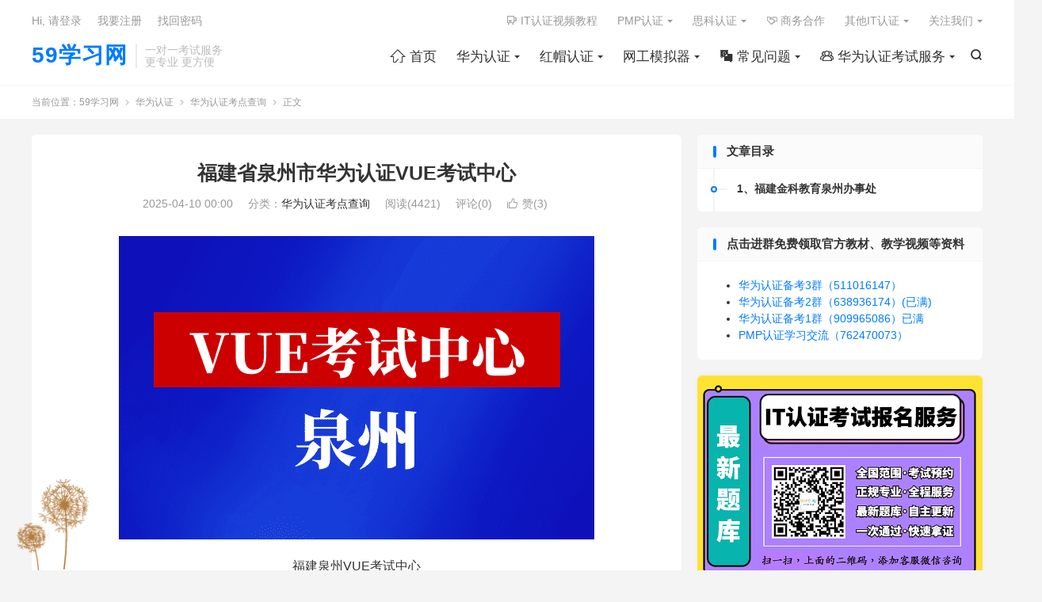

--- FILE ---
content_type: text/html; charset=UTF-8
request_url: https://www.59xuexi.com/?p=4471
body_size: 13625
content:
<!DOCTYPE HTML>
<html lang="zh-CN" >
<head>
<meta charset="UTF-8">
<meta http-equiv="X-UA-Compatible" content="IE=edge">
<meta name="viewport" content="width=device-width, initial-scale=1.0, user-scalable=0, minimum-scale=1.0, maximum-scale=1.0">
<meta name="apple-mobile-web-app-title" content="59学习网">
<meta http-equiv="Cache-Control" content="no-siteapp">
<title>福建省泉州市华为认证VUE考试中心-华为认证考点查询-59学习网</title>
<meta name='robots' content='max-image-preview:large' />
	<style>img:is([sizes="auto" i], [sizes^="auto," i]) { contain-intrinsic-size: 3000px 1500px }</style>
	<link rel='stylesheet' id='wp-block-library-css' href='https://www.59xuexi.com/wp-includes/css/dist/block-library/style.min.css?ver=6.7.4' type='text/css' media='all' />
<style id='classic-theme-styles-inline-css' type='text/css'>
/*! This file is auto-generated */
.wp-block-button__link{color:#fff;background-color:#32373c;border-radius:9999px;box-shadow:none;text-decoration:none;padding:calc(.667em + 2px) calc(1.333em + 2px);font-size:1.125em}.wp-block-file__button{background:#32373c;color:#fff;text-decoration:none}
</style>
<style id='global-styles-inline-css' type='text/css'>
:root{--wp--preset--aspect-ratio--square: 1;--wp--preset--aspect-ratio--4-3: 4/3;--wp--preset--aspect-ratio--3-4: 3/4;--wp--preset--aspect-ratio--3-2: 3/2;--wp--preset--aspect-ratio--2-3: 2/3;--wp--preset--aspect-ratio--16-9: 16/9;--wp--preset--aspect-ratio--9-16: 9/16;--wp--preset--color--black: #000000;--wp--preset--color--cyan-bluish-gray: #abb8c3;--wp--preset--color--white: #ffffff;--wp--preset--color--pale-pink: #f78da7;--wp--preset--color--vivid-red: #cf2e2e;--wp--preset--color--luminous-vivid-orange: #ff6900;--wp--preset--color--luminous-vivid-amber: #fcb900;--wp--preset--color--light-green-cyan: #7bdcb5;--wp--preset--color--vivid-green-cyan: #00d084;--wp--preset--color--pale-cyan-blue: #8ed1fc;--wp--preset--color--vivid-cyan-blue: #0693e3;--wp--preset--color--vivid-purple: #9b51e0;--wp--preset--gradient--vivid-cyan-blue-to-vivid-purple: linear-gradient(135deg,rgba(6,147,227,1) 0%,rgb(155,81,224) 100%);--wp--preset--gradient--light-green-cyan-to-vivid-green-cyan: linear-gradient(135deg,rgb(122,220,180) 0%,rgb(0,208,130) 100%);--wp--preset--gradient--luminous-vivid-amber-to-luminous-vivid-orange: linear-gradient(135deg,rgba(252,185,0,1) 0%,rgba(255,105,0,1) 100%);--wp--preset--gradient--luminous-vivid-orange-to-vivid-red: linear-gradient(135deg,rgba(255,105,0,1) 0%,rgb(207,46,46) 100%);--wp--preset--gradient--very-light-gray-to-cyan-bluish-gray: linear-gradient(135deg,rgb(238,238,238) 0%,rgb(169,184,195) 100%);--wp--preset--gradient--cool-to-warm-spectrum: linear-gradient(135deg,rgb(74,234,220) 0%,rgb(151,120,209) 20%,rgb(207,42,186) 40%,rgb(238,44,130) 60%,rgb(251,105,98) 80%,rgb(254,248,76) 100%);--wp--preset--gradient--blush-light-purple: linear-gradient(135deg,rgb(255,206,236) 0%,rgb(152,150,240) 100%);--wp--preset--gradient--blush-bordeaux: linear-gradient(135deg,rgb(254,205,165) 0%,rgb(254,45,45) 50%,rgb(107,0,62) 100%);--wp--preset--gradient--luminous-dusk: linear-gradient(135deg,rgb(255,203,112) 0%,rgb(199,81,192) 50%,rgb(65,88,208) 100%);--wp--preset--gradient--pale-ocean: linear-gradient(135deg,rgb(255,245,203) 0%,rgb(182,227,212) 50%,rgb(51,167,181) 100%);--wp--preset--gradient--electric-grass: linear-gradient(135deg,rgb(202,248,128) 0%,rgb(113,206,126) 100%);--wp--preset--gradient--midnight: linear-gradient(135deg,rgb(2,3,129) 0%,rgb(40,116,252) 100%);--wp--preset--font-size--small: 13px;--wp--preset--font-size--medium: 20px;--wp--preset--font-size--large: 36px;--wp--preset--font-size--x-large: 42px;--wp--preset--spacing--20: 0.44rem;--wp--preset--spacing--30: 0.67rem;--wp--preset--spacing--40: 1rem;--wp--preset--spacing--50: 1.5rem;--wp--preset--spacing--60: 2.25rem;--wp--preset--spacing--70: 3.38rem;--wp--preset--spacing--80: 5.06rem;--wp--preset--shadow--natural: 6px 6px 9px rgba(0, 0, 0, 0.2);--wp--preset--shadow--deep: 12px 12px 50px rgba(0, 0, 0, 0.4);--wp--preset--shadow--sharp: 6px 6px 0px rgba(0, 0, 0, 0.2);--wp--preset--shadow--outlined: 6px 6px 0px -3px rgba(255, 255, 255, 1), 6px 6px rgba(0, 0, 0, 1);--wp--preset--shadow--crisp: 6px 6px 0px rgba(0, 0, 0, 1);}:where(.is-layout-flex){gap: 0.5em;}:where(.is-layout-grid){gap: 0.5em;}body .is-layout-flex{display: flex;}.is-layout-flex{flex-wrap: wrap;align-items: center;}.is-layout-flex > :is(*, div){margin: 0;}body .is-layout-grid{display: grid;}.is-layout-grid > :is(*, div){margin: 0;}:where(.wp-block-columns.is-layout-flex){gap: 2em;}:where(.wp-block-columns.is-layout-grid){gap: 2em;}:where(.wp-block-post-template.is-layout-flex){gap: 1.25em;}:where(.wp-block-post-template.is-layout-grid){gap: 1.25em;}.has-black-color{color: var(--wp--preset--color--black) !important;}.has-cyan-bluish-gray-color{color: var(--wp--preset--color--cyan-bluish-gray) !important;}.has-white-color{color: var(--wp--preset--color--white) !important;}.has-pale-pink-color{color: var(--wp--preset--color--pale-pink) !important;}.has-vivid-red-color{color: var(--wp--preset--color--vivid-red) !important;}.has-luminous-vivid-orange-color{color: var(--wp--preset--color--luminous-vivid-orange) !important;}.has-luminous-vivid-amber-color{color: var(--wp--preset--color--luminous-vivid-amber) !important;}.has-light-green-cyan-color{color: var(--wp--preset--color--light-green-cyan) !important;}.has-vivid-green-cyan-color{color: var(--wp--preset--color--vivid-green-cyan) !important;}.has-pale-cyan-blue-color{color: var(--wp--preset--color--pale-cyan-blue) !important;}.has-vivid-cyan-blue-color{color: var(--wp--preset--color--vivid-cyan-blue) !important;}.has-vivid-purple-color{color: var(--wp--preset--color--vivid-purple) !important;}.has-black-background-color{background-color: var(--wp--preset--color--black) !important;}.has-cyan-bluish-gray-background-color{background-color: var(--wp--preset--color--cyan-bluish-gray) !important;}.has-white-background-color{background-color: var(--wp--preset--color--white) !important;}.has-pale-pink-background-color{background-color: var(--wp--preset--color--pale-pink) !important;}.has-vivid-red-background-color{background-color: var(--wp--preset--color--vivid-red) !important;}.has-luminous-vivid-orange-background-color{background-color: var(--wp--preset--color--luminous-vivid-orange) !important;}.has-luminous-vivid-amber-background-color{background-color: var(--wp--preset--color--luminous-vivid-amber) !important;}.has-light-green-cyan-background-color{background-color: var(--wp--preset--color--light-green-cyan) !important;}.has-vivid-green-cyan-background-color{background-color: var(--wp--preset--color--vivid-green-cyan) !important;}.has-pale-cyan-blue-background-color{background-color: var(--wp--preset--color--pale-cyan-blue) !important;}.has-vivid-cyan-blue-background-color{background-color: var(--wp--preset--color--vivid-cyan-blue) !important;}.has-vivid-purple-background-color{background-color: var(--wp--preset--color--vivid-purple) !important;}.has-black-border-color{border-color: var(--wp--preset--color--black) !important;}.has-cyan-bluish-gray-border-color{border-color: var(--wp--preset--color--cyan-bluish-gray) !important;}.has-white-border-color{border-color: var(--wp--preset--color--white) !important;}.has-pale-pink-border-color{border-color: var(--wp--preset--color--pale-pink) !important;}.has-vivid-red-border-color{border-color: var(--wp--preset--color--vivid-red) !important;}.has-luminous-vivid-orange-border-color{border-color: var(--wp--preset--color--luminous-vivid-orange) !important;}.has-luminous-vivid-amber-border-color{border-color: var(--wp--preset--color--luminous-vivid-amber) !important;}.has-light-green-cyan-border-color{border-color: var(--wp--preset--color--light-green-cyan) !important;}.has-vivid-green-cyan-border-color{border-color: var(--wp--preset--color--vivid-green-cyan) !important;}.has-pale-cyan-blue-border-color{border-color: var(--wp--preset--color--pale-cyan-blue) !important;}.has-vivid-cyan-blue-border-color{border-color: var(--wp--preset--color--vivid-cyan-blue) !important;}.has-vivid-purple-border-color{border-color: var(--wp--preset--color--vivid-purple) !important;}.has-vivid-cyan-blue-to-vivid-purple-gradient-background{background: var(--wp--preset--gradient--vivid-cyan-blue-to-vivid-purple) !important;}.has-light-green-cyan-to-vivid-green-cyan-gradient-background{background: var(--wp--preset--gradient--light-green-cyan-to-vivid-green-cyan) !important;}.has-luminous-vivid-amber-to-luminous-vivid-orange-gradient-background{background: var(--wp--preset--gradient--luminous-vivid-amber-to-luminous-vivid-orange) !important;}.has-luminous-vivid-orange-to-vivid-red-gradient-background{background: var(--wp--preset--gradient--luminous-vivid-orange-to-vivid-red) !important;}.has-very-light-gray-to-cyan-bluish-gray-gradient-background{background: var(--wp--preset--gradient--very-light-gray-to-cyan-bluish-gray) !important;}.has-cool-to-warm-spectrum-gradient-background{background: var(--wp--preset--gradient--cool-to-warm-spectrum) !important;}.has-blush-light-purple-gradient-background{background: var(--wp--preset--gradient--blush-light-purple) !important;}.has-blush-bordeaux-gradient-background{background: var(--wp--preset--gradient--blush-bordeaux) !important;}.has-luminous-dusk-gradient-background{background: var(--wp--preset--gradient--luminous-dusk) !important;}.has-pale-ocean-gradient-background{background: var(--wp--preset--gradient--pale-ocean) !important;}.has-electric-grass-gradient-background{background: var(--wp--preset--gradient--electric-grass) !important;}.has-midnight-gradient-background{background: var(--wp--preset--gradient--midnight) !important;}.has-small-font-size{font-size: var(--wp--preset--font-size--small) !important;}.has-medium-font-size{font-size: var(--wp--preset--font-size--medium) !important;}.has-large-font-size{font-size: var(--wp--preset--font-size--large) !important;}.has-x-large-font-size{font-size: var(--wp--preset--font-size--x-large) !important;}
:where(.wp-block-post-template.is-layout-flex){gap: 1.25em;}:where(.wp-block-post-template.is-layout-grid){gap: 1.25em;}
:where(.wp-block-columns.is-layout-flex){gap: 2em;}:where(.wp-block-columns.is-layout-grid){gap: 2em;}
:root :where(.wp-block-pullquote){font-size: 1.5em;line-height: 1.6;}
</style>
<link rel='stylesheet' id='wp-copy-rights-style-css' href='https://www.59xuexi.com/wp-content/plugins/wpcopyrights/assets/css/protect.css?ver=6.2' type='text/css' media='all' />
<link rel='stylesheet' id='style-css' href='https://www.59xuexi.com/wp-content/themes/dux/style.css?ver=9.1' type='text/css' media='all' />
<script type="text/javascript" src="https://www.59xuexi.com/wp-content/themes/dux/assets/js/libs/jquery.min.js?ver=9.1" id="jquery-js"></script>
<link rel="https://api.w.org/" href="https://www.59xuexi.com/index.php?rest_route=/" /><link rel="alternate" title="JSON" type="application/json" href="https://www.59xuexi.com/index.php?rest_route=/wp/v2/posts/4471" /><link rel="canonical" href="https://www.59xuexi.com/?p=4471" />
<link rel="alternate" title="oEmbed (JSON)" type="application/json+oembed" href="https://www.59xuexi.com/index.php?rest_route=%2Foembed%2F1.0%2Fembed&#038;url=https%3A%2F%2Fwww.59xuexi.com%2F%3Fp%3D4471" />
<link rel="alternate" title="oEmbed (XML)" type="text/xml+oembed" href="https://www.59xuexi.com/index.php?rest_route=%2Foembed%2F1.0%2Fembed&#038;url=https%3A%2F%2Fwww.59xuexi.com%2F%3Fp%3D4471&#038;format=xml" />
<meta name="keywords" content="VUE考试中心,华为考点,华为认证考点查询">
<meta name="description" content="[caption id='attachment_8492' align='aligncenter' width='600'] 福建泉州VUE考试中心[/caption] 提示：Ctrl+F，输入城市/区名，快速找到自己本地或周边城市的华为认证考试中心。  1、福建金科教育泉州办事处       中国 福建省 泉州 泉州">
<meta property="og:type" content="acticle">
<meta property="og:site_name" content="59学习网">
<meta property="og:title" content="福建省泉州市华为认证VUE考试中心">
<meta property="og:description" content="提示：Ctrl+F，输入城市/区名，快速找到自己本地或周边城市的华为认证考试中心。 1、福建金科教育泉州办事处 中国 福建省 泉州 泉州市鲤城区温陵路254号天都广场10层 362000 电话: 86-595-22233239 考试中心信息...">
<meta property="og:url" content="https://www.59xuexi.com/?p=4471">
<meta property="og:image" content="https://www.59xuexi.com/wp-content/uploads/2020/07/福建泉州VUE考试中心.png">
<meta property="twitter:card" content="summary_large_image">
<meta property="twitter:title" content="福建省泉州市华为认证VUE考试中心">
<meta property="twitter:description" content="提示：Ctrl+F，输入城市/区名，快速找到自己本地或周边城市的华为认证考试中心。 1、福建金科教育泉州办事处 中国 福建省 泉州 泉州市鲤城区温陵路254号天都广场10层 362000 电话: 86-595-22233239 考试中心信息...">
<meta property="twitter:url" content="https://www.59xuexi.com/?p=4471">
<meta property="twitter:image" content="https://www.59xuexi.com/wp-content/uploads/2020/07/福建泉州VUE考试中心.png">
<style>#focusslide{height:220px}/* 这段代码改成你自己项目的代码 */
@font-face {
  font-family: 'iconfont';  /* Project id 3747328 */
  src: url('//at.alicdn.com/t/c/font_3747328_zuhfxvvq5fk.woff2?t=1667455342571') format('woff2'),
       url('//at.alicdn.com/t/c/font_3747328_zuhfxvvq5fk.woff?t=1667455342571') format('woff'),
       url('//at.alicdn.com/t/c/font_3747328_zuhfxvvq5fk.ttf?t=1667455342571') format('truetype');
}
/* 这段必须有 */
.iconfont{
  font-family:"iconfont" !important;
  font-style:normal;
  -webkit-font-smoothing: antialiased;
  -webkit-text-stroke-width: 0.2px;
  -moz-osx-font-smoothing: grayscale;
}</style><link rel="icon" href="https://www.59xuexi.com/wp-content/uploads/2019/07/colleage-cap-100x100.png" sizes="32x32" />
<link rel="icon" href="https://www.59xuexi.com/wp-content/uploads/2019/07/colleage-cap.png" sizes="192x192" />
<link rel="apple-touch-icon" href="https://www.59xuexi.com/wp-content/uploads/2019/07/colleage-cap.png" />
<meta name="msapplication-TileImage" content="https://www.59xuexi.com/wp-content/uploads/2019/07/colleage-cap.png" />
<link rel="shortcut icon" href="https://www.59xuexi.com/favicon.ico">
</head>
<body class="post-template-default single single-post postid-4471 single-format-standard home nav_fixed comment-open site-layout-2 m-sidebar m-user-on">
<header class="header">
	<div class="container">
		<div class="logo logo-text"><a href="https://www.59xuexi.com" title="59学习网 - 助您快速获取IT职业技能证书！">59学习网</a></div>		<div class="brand">一对一考试服务<br>更专业 更方便</div>											<div class="navto-search search-show"><i class="tbfa">&#xe611;</i></div>
							<ul class="site-nav site-navbar">
			<li><a href="https://www.59xuexi.com/"><i class="iconfont"></i>  首页</a></li>
<li class="current-post-ancestor menu-item-has-children"><a href="https://www.59xuexi.com/?cat=3">华为认证</a>
<ul class="sub-menu">
	<li><a href="https://www.59xuexi.com/?cat=7">HCIA资料</a></li>
	<li><a href="https://www.59xuexi.com/?cat=8">HCIP资料</a></li>
	<li><a href="https://www.59xuexi.com/?cat=9">HCIE资料</a></li>
	<li><a href="https://www.59xuexi.com/?cat=23">华为认证考场攻略</a></li>
	<li class="current-post-ancestor current-menu-parent"><a href="https://www.59xuexi.com/?cat=24">华为认证考点查询</a></li>
	<li><a href="https://www.59xuexi.com/?cat=557">华为新时代</a></li>
</ul>
</li>
<li class="menu-item-has-children"><a href="https://www.59xuexi.com/?cat=4">红帽认证</a>
<ul class="sub-menu">
	<li><a href="https://www.59xuexi.com/?cat=13">RHCSA资料</a></li>
	<li><a href="https://www.59xuexi.com/?cat=14">RHCE资料</a></li>
	<li><a href="https://www.59xuexi.com/?cat=15">RHCA资料</a></li>
</ul>
</li>
<li class="menu-item-has-children"><a href="https://www.59xuexi.com/?cat=19">网工模拟器</a>
<ul class="sub-menu">
	<li><a href="https://www.59xuexi.com/?cat=21">使用教程</a></li>
	<li><a href="https://www.59xuexi.com/?cat=20">模拟器下载</a></li>
	<li><a href="https://www.59xuexi.com/?cat=30">软件Tools</a></li>
	<li><a href="https://www.59xuexi.com/?cat=599">思科模拟器FAQ</a></li>
	<li><a href="https://www.59xuexi.com/?cat=22">网工茶话会</a></li>
	<li><a href="https://www.59xuexi.com/?cat=306">IE故事会</a></li>
	<li><a href="https://www.59xuexi.com/?cat=307">网工专属表情包</a></li>
</ul>
</li>
<li class="menu-item-has-children"><a href="https://www.59xuexi.com/?cat=285"><i class="iconfont"></i> 常见问题</a>
<ul class="sub-menu">
	<li><a href="https://www.59xuexi.com/?cat=287">华为认证FAQ</a></li>
	<li><a href="https://www.59xuexi.com/?cat=790">PMP认证FAQ</a></li>
	<li><a href="https://www.59xuexi.com/?cat=286">思科认证FAQ</a></li>
	<li><a href="https://www.59xuexi.com/?cat=594">红帽认证FAQ</a></li>
	<li><a href="https://www.59xuexi.com/?cat=893">H3C认证FAQ</a></li>
	<li><a href="https://www.59xuexi.com/?cat=1201">软考信创FAQ</a></li>
	<li><a href="https://www.59xuexi.com/?cat=1109">阿里云认证FAQ</a></li>
</ul>
</li>
<li class="menu-item-has-children"><a href="https://www.59xuexi.com/?cat=323"><i class="iconfont"></i> 华为认证考试服务</a>
<ul class="sub-menu">
	<li><a href="https://www.59xuexi.com/?cat=324">华为认证题库</a></li>
	<li><a href="https://www.59xuexi.com/?cat=1018">华为认证培训机构</a></li>
	<li><a href="https://www.59xuexi.com/?cat=620">华为认证考试券</a></li>
	<li><a href="https://www.59xuexi.com/?cat=697">华为认证战报墙</a></li>
	<li><a href="https://www.59xuexi.com/?cat=1038">华为模拟考试题库</a></li>
</ul>
</li>
		</ul>
					<div class="topbar">
				<ul class="site-nav topmenu">
					<li><a href="https://www.59xuexi.com/?cat=221"><i class="iconfont"></i> IT认证视频教程</a></li>
<li class="menu-item-has-children"><a href="https://www.59xuexi.com/?cat=779">PMP认证</a>
<ul class="sub-menu">
	<li><a href="https://www.59xuexi.com/?cat=780">PMP资料</a></li>
	<li><a href="https://www.59xuexi.com/?cat=813">PMP认证考点查询</a></li>
	<li><a href="https://www.59xuexi.com/?cat=788">PMP新时代</a></li>
</ul>
</li>
<li class="menu-item-has-children"><a href="https://www.59xuexi.com/?cat=2">思科认证</a>
<ul class="sub-menu">
	<li><a href="https://www.59xuexi.com/?cat=10">CCNA资料</a></li>
	<li><a href="https://www.59xuexi.com/?cat=11">CCNP资料</a></li>
	<li><a href="https://www.59xuexi.com/?cat=12">CCIE资料</a></li>
	<li><a href="https://www.59xuexi.com/?cat=441">思科新时代</a></li>
	<li><a href="https://www.59xuexi.com/?cat=26">思科认证考场攻略</a></li>
	<li><a href="https://www.59xuexi.com/?cat=27">思科认证考点查询</a></li>
</ul>
</li>
<li><a href="https://docs.qq.com/form/page/DUU1DZnFYRGpZZU55"><i class="iconfont"></i> 商务合作</a></li>
<li class="menu-item-has-children"><a href="https://www.59xuexi.com/?cat=1142">其他IT认证</a>
<ul class="sub-menu">
	<li class="menu-item-has-children"><a href="https://www.59xuexi.com/?cat=1143">阿里云认证</a>
	<ul class="sub-menu">
		<li><a href="https://www.59xuexi.com/?cat=1144">阿里云认证题库</a></li>
	</ul>
</li>
</ul>
</li>
											<li class="menusns menu-item-has-children">
							<a href="javascript:;">关注我们</a>
							<ul class="sub-menu">
								<li><a class="sns-wechat" href="javascript:;" title="微信公众号" data-src="https://www.59xuexi.com/wp-content/uploads/2022/02/59学习网.jpeg">微信公众号</a></li>								<li><a target="_blank" rel="external nofollow" href="https://shop130116132.taobao.com/?spm=a217wi.openworkbeanchtmall.sellercard.12.64f06416Ywp6pA"><i class="iconfont"></i> 官方店铺</a></li>							</ul>
						</li>
									</ul>
															<a rel="nofollow" href="javascript:;" class="signin-loader">Hi, 请登录</a>
						&nbsp; &nbsp; <a rel="nofollow" href="javascript:;" class="signup-loader">我要注册</a>
						&nbsp; &nbsp; <a rel="nofollow" href="https://www.59xuexi.com/?page_id=2300">找回密码</a>
												</div>
																<a rel="nofollow" href="javascript:;" class="signin-loader m-icon-user"><i class="tbfa">&#xe641;</i></a>
										</div>
</header>
	<div class="m-icon-nav">
		<i class="tbfa">&#xe612;</i>
		<i class="tbfa">&#xe606;</i>
	</div>
<div class="site-search">
	<div class="container">
		<form method="get" class="site-search-form" action="https://www.59xuexi.com/">
    <input class="search-input" name="s" type="text" placeholder="输入关键字" value="" required="required">
    <button class="search-btn" type="submit"><i class="tbfa">&#xe611;</i></button>
</form>	</div>
</div>
	<div class="breadcrumbs">
		<div class="container">当前位置：<a href="https://www.59xuexi.com">59学习网</a> <small><i class="tbfa">&#xe87e;</i></small> <a href="https://www.59xuexi.com/?cat=3">华为认证</a> <small><i class="tbfa">&#xe87e;</i></small> <a href="https://www.59xuexi.com/?cat=24">华为认证考点查询</a> <small><i class="tbfa">&#xe87e;</i></small> 正文</div>
	</div>
<section class="container">
	<div class="content-wrap">
	<div class="content">
						<header class="article-header">
			<h1 class="article-title"><a href="https://www.59xuexi.com/?p=4471">福建省泉州市华为认证VUE考试中心</a></h1>
			<div class="article-meta">
				<span class="item">2025-04-10 00:00</span>												<span class="item">分类：<a href="https://www.59xuexi.com/?cat=24" rel="category">华为认证考点查询</a></span>
				<span class="item post-views">阅读(4421)</span>				<span class="item">评论(0)</span>															<a href="javascript:;" etap="like" class="item item-like" data-pid="4471"><i class="tbfa">&#xe64c;</i>赞(<span>3</span>)</a>																	<span class="item"></span>
			</div>
		</header>
		<article class="article-content">
									<div id="attachment_8492" style="width: 610px" class="wp-caption aligncenter"><img title="福建省泉州市华为认证VUE考试中心的图片" alt="VUE考试中心" fetchpriority="high" decoding="async" aria-describedby="caption-attachment-8492" class="size-full wp-image-8492" src="https://www.59xuexi.com/wp-content/uploads/2020/07/福建泉州VUE考试中心.png" width="600" height="383" srcset="https://www.59xuexi.com/wp-content/uploads/2020/07/福建泉州VUE考试中心.png 600w, https://www.59xuexi.com/wp-content/uploads/2020/07/福建泉州VUE考试中心-300x192.png 300w" sizes="(max-width: 600px) 100vw, 600px" /><p id="caption-attachment-8492" class="wp-caption-text">福建泉州VUE考试中心</p></div>
<blockquote><p><span style="background-color: #ffff99;"><strong>提示：Ctrl+F</strong></span>，输入城市/区名，快速找到自己本地或周边城市的<a href="https://www.59xuexi.com/?p=2842">华为认证考试中心</a>。</p></blockquote>
<div class="tcInfo_cell">
<h1 class="tc_name">1、福建金科教育泉州办事处</h1>
</div>
<div class="directions">
<div class="tcInfo_cell">
<div>
<div class="tc_address">
<div class="tc_name">
<div id="test-center-info-overlay-address">中国<br />
福建省<br />
泉州<br />
泉州市鲤城区温陵路254号天都广场10层<br />
362000</div>
<div>电话:</div>
<div id="test-center-info-overlay-phone">86-595-22233239</div>
<p><span style="font-size: 20px; font-weight: bold;">考试中心信息</span></p>
</div>
</div>
</div>
</div>
<div class="directions">
<p>1、从出发地到泉州动车站下车，乘坐K1路、X1或者3路公交车到达儿童医院站点下车，步行约451米到达天都广场，乘坐电梯到达10楼<br />
2、从出发地到泉州动车站下车，乘坐K1和X1公交车到达九一街口站点下车，步行约200米到达天都广场，乘坐电梯到达10楼1003室</p>
</div>
<blockquote>
<p style="text-align: center;">59学习网·实时更新 本文链接：<a href="https://www.59xuexi.com/?p=4471">https://www.59xuexi.com/?p=4471</a> 未经允许不许转载！</p>
</blockquote>
</div>
			<div class="orbui orbui-post orbui-post-content"><a href="https://docs.qq.com/form/page/DUVF1Sm1UZ1pRT0FI" target="_blank"><img src="https://www.59xuexi.com/wp-content/uploads/2022/10/ezgif-1-dcf3e09651.gif" width="300" alt="IT认证培训团报-59学习网" /></a></div>		</article>
				<div class="orbui-post-footer"><b>AD：</b><strong>【华为、思科、PMP、ITIL、阿里云、RHCE等IT认证】</strong><a target="_blank" href="">最快一天拿证，内部渠道，详情咨询官方客服微信：hwkstk</a></div>		            <div class="post-actions">
            	<a href="javascript:;" etap="like" class="post-like action action-like" data-pid="4471"><i class="tbfa">&#xe64c;</i>赞(<span>3</span>)</a>            	            	            </div>
        		<div class="post-copyright-custom">文章名称：福建省泉州市华为认证VUE考试中心<br>文章链接：<a href="https://www.59xuexi.com/?p=4471">https://www.59xuexi.com/?p=4471</a><br>版权声明：本站资源仅供个人学习交流，禁止转载，不允许用于商业用途，否则法律问题自行承担。<br>图片版权归属各自创作者所有，图片水印出于防止被无耻之徒盗取劳动成果的目的。</div>		
		<div class="shares"><dfn>分享到</dfn><a href="javascript:;" data-url="https://www.59xuexi.com/?p=4471" class="share-weixin" title="分享到微信"><i class="tbfa">&#xe61e;</i></a><a etap="share" data-share="weibo" class="share-tsina" title="分享到微博"><i class="tbfa">&#xe645;</i></a><a etap="share" data-share="qq" class="share-sqq" title="分享到QQ好友"><i class="tbfa">&#xe60f;</i></a><a etap="share" data-share="qzone" class="share-qzone" title="分享到QQ空间"><i class="tbfa">&#xe600;</i></a><a etap="share" data-share="line" class="share-line" title="分享到Line"><i class="tbfa">&#xe6fb;</i></a><a etap="share" data-share="twitter" class="share-twitter" title="分享到X"><i class="tbfa">&#xe604;</i></a><a etap="share" data-share="facebook" class="share-facebook" title="分享到Facebook"><i class="tbfa">&#xe725;</i></a></div>
				<div class="article-tags"><a href="https://www.59xuexi.com/?tag=vue%e8%80%83%e8%af%95%e4%b8%ad%e5%bf%83" rel="tag">VUE考试中心</a><a href="https://www.59xuexi.com/?tag=%e5%8d%8e%e4%b8%ba%e8%80%83%e7%82%b9" rel="tag">华为考点</a></div>
		
				<div class="article-author">
						<img alt='HCIE-Cloud Computing' data-src='https://www.59xuexi.com/wp-content/uploads/2020/07/HCIE-Cloud-Computing-50x50.png' srcset='https://www.59xuexi.com/wp-content/uploads/2020/07/HCIE-Cloud-Computing-100x100.png 2x' class='avatar avatar-50 photo' height='50' width='50' decoding='async'/>			<h4><a title="查看更多文章" href="https://www.59xuexi.com/?author=1">59学习网</a></h4>
			一分耕耘，一分收获，祝大家逢考必过！		</div>
		
		            <nav class="article-nav">
                <span class="article-nav-prev">上一篇<br><a href="https://www.59xuexi.com/?p=6940" rel="prev">华为认证广东东莞VUE考试中心</a></span>
                <span class="article-nav-next">下一篇<br><a href="https://www.59xuexi.com/?p=4477" rel="next">福建省华为认证考点 – 漳州</a></span>
            </nav>
        
				<div class="relates relates-imagetext"><div class="title"><h3>相关推荐</h3></div><ul><li><a target="_blank" href="https://www.59xuexi.com/?p=402"><img data-src="https://www.59xuexi.com/wp-content/uploads/2019/07/湖北武汉VUE考试中心-220x150.png" alt="湖北省武汉市华为vue考试中心-59学习网" src="https://www.59xuexi.com/wp-content/themes/dux/assets/img/thumbnail.png" class="thumb"></a><a href="https://www.59xuexi.com/?p=402">湖北省武汉市华为vue考试中心</a></li><li><a target="_blank" href="https://www.59xuexi.com/?p=6934"><img data-src="https://www.59xuexi.com/wp-content/uploads/2021/09/广东深圳VUE考试中心-220x150.png" alt="广东省深圳市华为认证VUE考试中心-59学习网" src="https://www.59xuexi.com/wp-content/themes/dux/assets/img/thumbnail.png" class="thumb"></a><a href="https://www.59xuexi.com/?p=6934">广东省深圳市华为认证VUE考试中心</a></li><li><a target="_blank" href="https://www.59xuexi.com/?p=410"><img data-src="https://www.59xuexi.com/wp-content/uploads/2019/07/云南昆明VUE考试中心-220x150.png" alt="云南省昆明市华为认证考点-59学习网" src="https://www.59xuexi.com/wp-content/themes/dux/assets/img/thumbnail.png" class="thumb"></a><a href="https://www.59xuexi.com/?p=410">云南省昆明市华为认证考点</a></li><li><a target="_blank" href="https://www.59xuexi.com/?p=13030"><img data-src="https://www.59xuexi.com/wp-content/uploads/2023/07/江苏省徐州市华为认证VUE考试中心-220x150.jpg" alt="江苏省徐州市华为认证VUE考试中心-59学习网" src="https://www.59xuexi.com/wp-content/themes/dux/assets/img/thumbnail.png" class="thumb"></a><a href="https://www.59xuexi.com/?p=13030">江苏省徐州市华为认证VUE考试中心</a></li><li><a target="_blank" href="https://www.59xuexi.com/?p=346"><img data-src="https://www.59xuexi.com/wp-content/uploads/2019/07/天津VUE考试中心-220x150.png" alt="天津市华为VUE考试中心-59学习网" src="https://www.59xuexi.com/wp-content/themes/dux/assets/img/thumbnail.png" class="thumb"></a><a href="https://www.59xuexi.com/?p=346">天津市华为VUE考试中心</a></li><li><a target="_blank" href="https://www.59xuexi.com/?p=406"><img data-src="https://www.59xuexi.com/wp-content/uploads/2019/07/四川省成都市VUE考试中心-220x150.png" alt="四川省成都市华为认证考点-59学习网" src="https://www.59xuexi.com/wp-content/themes/dux/assets/img/thumbnail.png" class="thumb"></a><a href="https://www.59xuexi.com/?p=406">四川省成都市华为认证考点</a></li><li><a target="_blank" href="https://www.59xuexi.com/?p=341"><img data-src="https://www.59xuexi.com/wp-content/uploads/2019/07/北京VUE考试中心-220x150.png" alt="北京市华为VUE考试中心-59学习网" src="https://www.59xuexi.com/wp-content/themes/dux/assets/img/thumbnail.png" class="thumb"></a><a href="https://www.59xuexi.com/?p=341">北京市华为VUE考试中心</a></li><li><a target="_blank" href="https://www.59xuexi.com/?p=344"><img data-src="https://www.59xuexi.com/wp-content/uploads/2019/07/上海VUE考试中心-220x150.png" alt="上海市VUE考试中心-59学习网" src="https://www.59xuexi.com/wp-content/themes/dux/assets/img/thumbnail.png" class="thumb"></a><a href="https://www.59xuexi.com/?p=344">上海市VUE考试中心</a></li></ul></div>				<div class="title" id="comments">
	<h3>评论 <small>抢沙发</small></h3>
</div>
<div id="respond" class="no_webshot">
	
		<form action="https://www.59xuexi.com/wp-comments-post.php" method="post" id="commentform">
			<div class="comt">
				<div class="comt-title">
					<img alt='' data-src='https://weavatar.com/avatar/?s=50&#038;d=https://www.59xuexi.com/wp-content/themes/dux/assets/img/avatar-default.png' srcset='https://weavatar.com/avatar/?s=100&#038;d=https://www.59xuexi.com/wp-content/themes/dux/assets/img/avatar-default.png 2x' class='avatar avatar-50 photo avatar-default' height='50' width='50' decoding='async'/>					<p><a rel="nofollow" id="cancel-comment-reply-link" href="javascript:;">取消</a></p>
				</div>
				<div class="comt-box">
					<textarea placeholder="爱评论的人运气都不差~" class="input-block-level comt-area" name="comment" id="comment" cols="100%" rows="3" tabindex="1" onkeydown="if(event.ctrlKey&amp;&amp;event.keyCode==13){document.getElementById('submit').click();return false};"></textarea>
					<div class="comt-ctrl">
						<div class="comt-tips"><input type='hidden' name='comment_post_ID' value='4471' id='comment_post_ID' />
<input type='hidden' name='comment_parent' id='comment_parent' value='0' />
<p style="display: none;"><input type="hidden" id="akismet_comment_nonce" name="akismet_comment_nonce" value="392d381616" /></p><label for="comment_mail_notify" class="checkbox inline hide" style="padding-top:0"><input type="checkbox" name="comment_mail_notify" id="comment_mail_notify" value="comment_mail_notify" checked="checked"/>有人回复时邮件通知我</label><p style="display: none !important;" class="akismet-fields-container" data-prefix="ak_"><label>&#916;<textarea name="ak_hp_textarea" cols="45" rows="8" maxlength="100"></textarea></label><input type="hidden" id="ak_js_1" name="ak_js" value="54"/><script>document.getElementById( "ak_js_1" ).setAttribute( "value", ( new Date() ).getTime() );</script></p></div>
						<button type="submit" name="submit" id="submit" tabindex="5">提交评论</button>
						<!-- <span data-type="comment-insert-smilie" class="muted comt-smilie"><i class="icon-thumbs-up icon12"></i> 表情</span> -->
					</div>
				</div>

															<div class="comt-comterinfo" id="comment-author-info" >
							<ul>
								<li><input class="ipt" type="text" name="author" id="author" value="" tabindex="2" placeholder="昵称(必填)"></li>
								<li><input class="ipt" type="text" name="email" id="email" value="" tabindex="3" placeholder="邮箱(必填)"></li>
								<li><input class="ipt" type="text" name="url" id="url" value="" tabindex="4" placeholder="网址"></li>
							</ul>
						</div>
												</div>

		</form>
	</div>
	</div>
	</div>
	<div class="sidebar">
	<div class="widget widget_ui_toc"><h3>文章目录</h3><div class="posttoc"><ul><li class="-level-1" data-to="title-0">1、福建金科教育泉州办事处</li></ul></div></div><div class="widget-on-phone widget widget_text"><h3>点击进群免费领取官方教材、教学视频等资料</h3>			<div class="textwidget"><ul>
<li><a href="http://qm.qq.com/cgi-bin/qm/qr?_wv=1027&amp;k=Da3jyOT07WVZIDg2Y5X0F63DcUS_dDBi&amp;authKey=Xkbrof1Tev3Ey%2Ff0gU4kcDAuDQpwtVNssYvqayyF0if3XRMK0jKinawJkGvxD0ms&amp;noverify=0&amp;group_code=511016147">华为认证备考3群（511016147）</a></li>
<li><a href="https://jq.qq.com/?_wv=1027&amp;k=fhkN5942">华为认证备考2群（638936174）(已满)</a></li>
<li><a href="https://jq.qq.com/?_wv=1027&amp;k=RgMBr6SW">华为认证备考1群（909965086）已满</a></li>
<li><a href="https://jq.qq.com/?_wv=1027&amp;k=teDV046c">PMP认证学习交流（762470073）</a></li>
</ul>
</div>
		</div><div class="widget widget_ui_orbui"><div class="item"><img src="https://www.59xuexi.com/wp-content/uploads/2022/11/59学习网客服微信.png"></a></div></div><div class="widget widget_ui_tags"><h3>热门标签</h3><div class="items"><a href="https://www.59xuexi.com/?tag=hcip" title="HCIP">HCIP</a><a href="https://www.59xuexi.com/?tag=hcia" title="HCIA">HCIA</a><a href="https://www.59xuexi.com/?tag=%e5%8d%8e%e4%b8%ba%e8%80%83%e8%af%95%e9%a2%98%e5%ba%93" title="华为考试题库">华为考试题库</a><a href="https://www.59xuexi.com/?tag=%e5%8d%8e%e4%b8%ba%e8%ae%a4%e8%af%81%e9%a2%98%e5%ba%93" title="华为认证题库">华为认证题库</a><a href="https://www.59xuexi.com/?tag=hcie" title="HCIE">HCIE</a><a href="https://www.59xuexi.com/?tag=vue%e8%80%83%e8%af%95%e4%b8%ad%e5%bf%83" title="VUE考试中心">VUE考试中心</a><a href="https://www.59xuexi.com/?tag=%e5%8d%8e%e4%b8%ba%e8%80%83%e7%82%b9" title="华为考点">华为考点</a><a href="https://www.59xuexi.com/?tag=%e5%8d%8e%e4%b8%bavue%e8%80%83%e8%af%95%e4%b8%ad%e5%bf%83" title="华为vue考试中心">华为vue考试中心</a><a href="https://www.59xuexi.com/?tag=%e5%8d%8e%e4%b8%ba%e8%ae%a4%e8%af%81%e5%9f%b9%e8%ae%ad" title="华为认证培训">华为认证培训</a><a href="https://www.59xuexi.com/?tag=hcip-datacom-2" title="HCIP-Datacom">HCIP-Datacom</a><a href="https://www.59xuexi.com/?tag=%e5%8d%8e%e4%b8%ba%e8%ae%a4%e8%af%81%e8%80%83%e8%af%95" title="华为认证考试">华为认证考试</a><a href="https://www.59xuexi.com/?tag=hcip%e9%a2%98%e5%ba%93" title="hcip题库">hcip题库</a><a href="https://www.59xuexi.com/?tag=%e5%8d%8e%e4%b8%ba%e8%ae%a4%e8%af%81%e5%9f%b9%e8%ae%ad%e6%9c%ba%e6%9e%84" title="华为认证培训机构">华为认证培训机构</a><a href="https://www.59xuexi.com/?tag=%e5%8d%8e%e4%b8%ba%e8%ae%a4%e8%af%81%e7%bd%91%e7%bb%9c%e5%b7%a5%e7%a8%8b%e5%b8%88" title="华为认证网络工程师">华为认证网络工程师</a><a href="https://www.59xuexi.com/?tag=hcia%e9%a2%98%e5%ba%93" title="hcia题库">hcia题库</a><a href="https://www.59xuexi.com/?tag=hcip%e6%95%b0%e9%80%9a" title="HCIP数通">HCIP数通</a><a href="https://www.59xuexi.com/?tag=pearson-vue" title="Pearson VUE">Pearson VUE</a><a href="https://www.59xuexi.com/?tag=%e5%8d%8e%e4%b8%ba%e8%ae%a4%e8%af%81%e5%bf%85%e5%a4%87%e7%94%b5%e5%ad%90%e4%b9%a6%e7%b3%bb%e5%88%97" title="华为认证必备电子书系列">华为认证必备电子书系列</a><a href="https://www.59xuexi.com/?tag=hcie%e5%9f%b9%e8%ae%ad" title="hcie培训">hcie培训</a><a href="https://www.59xuexi.com/?tag=%e5%8d%8e%e4%b8%bahcia" title="华为hcia">华为hcia</a><a href="https://www.59xuexi.com/?tag=%e5%8d%8e%e4%b8%bahcie" title="华为HCIE">华为HCIE</a><a href="https://www.59xuexi.com/?tag=%e5%8d%8e%e4%b8%ba%e8%ae%a4%e8%af%81%e8%b5%84%e6%96%99" title="华为认证资料">华为认证资料</a><a href="https://www.59xuexi.com/?tag=hcie-security%e5%a4%87%e8%80%83%e6%8c%87%e5%8d%97" title="HCIE-Security备考指南">HCIE-Security备考指南</a><a href="https://www.59xuexi.com/?tag=ccie" title="CCIE">CCIE</a><a href="https://www.59xuexi.com/?tag=hcia-datacom" title="HCIA-Datacom">HCIA-Datacom</a><a href="https://www.59xuexi.com/?tag=%e5%8d%8e%e4%b8%ba%e8%ae%a4%e8%af%81" title="华为认证">华为认证</a><a href="https://www.59xuexi.com/?tag=%e5%8d%8e%e4%b8%ba%e8%ae%a4%e8%af%81%e8%80%83%e8%af%95%e5%88%b8" title="华为认证考试券">华为认证考试券</a><a href="https://www.59xuexi.com/?tag=%e5%8d%8e%e4%b8%ba%e8%ae%a4%e8%af%81%e8%80%83%e8%af%95%e8%b4%b9%e7%94%a8" title="华为认证考试费用">华为认证考试费用</a><a href="https://www.59xuexi.com/?tag=spoto" title="SPOTO">SPOTO</a><a href="https://www.59xuexi.com/?tag=hcip%e5%9f%b9%e8%ae%ad" title="hcip培训">hcip培训</a></div></div><div class="widget widget_ui_posts"><h3>随机推荐</h3><ul><li><a target="_blank" href="https://www.59xuexi.com/?p=5242"><span class="thumbnail"><img data-src="https://www.59xuexi.com/wp-content/uploads/2020/08/华为云计算-220x150.jpeg" alt="深圳华为云计算工程师待遇怎么样？二三线城市的工资呢？-59学习网" src="https://www.59xuexi.com/wp-content/themes/dux/assets/img/thumbnail.png" class="thumb"></span><span class="text">深圳华为云计算工程师待遇怎么样？二三线城市的工资呢？</span><span class="muted">2020-08-13</span></a></li><li><a target="_blank" href="https://www.59xuexi.com/?p=4406"><span class="thumbnail"><img data-src="https://www.59xuexi.com/wp-content/uploads/2020/06/HCIA-GaussDB-1-220x150.png" alt="HCIA-GaussDB V1.5 考试大纲-59学习网" src="https://www.59xuexi.com/wp-content/themes/dux/assets/img/thumbnail.png" class="thumb"></span><span class="text">HCIA-GaussDB V1.5 考试大纲</span><span class="muted">2020-06-30</span></a></li><li><a target="_blank" href="https://www.59xuexi.com/?p=4560"><span class="thumbnail"><img data-src="https://www.59xuexi.com/wp-content/uploads/2020/07/HCIP-LTE-1-220x150.png" alt="HCIP-LTE V1.0 考试认证介绍-59学习网" src="https://www.59xuexi.com/wp-content/themes/dux/assets/img/thumbnail.png" class="thumb"></span><span class="text">HCIP-LTE V1.0 考试认证介绍</span><span class="muted">2020-07-04</span></a></li><li><a target="_blank" href="https://www.59xuexi.com/?p=10851"><span class="thumbnail"><img data-src="https://www.59xuexi.com/wp-content/uploads/2022/11/华为hcip认证考多少题-220x150.png" alt="华为hcip认证考试考多少题？-59学习网" src="https://www.59xuexi.com/wp-content/themes/dux/assets/img/thumbnail.png" class="thumb"></span><span class="text">华为hcip认证考试考多少题？</span><span class="muted">2022-11-30</span></a></li><li><a target="_blank" href="https://www.59xuexi.com/?p=14544"><span class="thumbnail"><img data-src="https://www.59xuexi.com/wp-content/uploads/2020/11/网络工程师-220x150.png" alt="2025年华为认证考试规则，考前必看-59学习网" src="https://www.59xuexi.com/wp-content/themes/dux/assets/img/thumbnail.png" class="thumb"></span><span class="text">2025年华为认证考试规则，考前必看</span><span class="muted">2025-04-16</span></a></li><li><a target="_blank" href="https://www.59xuexi.com/?p=10057"><span class="thumbnail"><img data-src="https://www.59xuexi.com/wp-content/uploads/2021/10/一试双证-220x150.jpeg" alt="深圳华为一试双证在校大学生可以领取补贴不？-59学习网" src="https://www.59xuexi.com/wp-content/themes/dux/assets/img/thumbnail.png" class="thumb"></span><span class="text">深圳华为一试双证在校大学生可以领取补贴不？</span><span class="muted">2022-09-20</span></a></li></ul></div><div class="widget-on-phone widget widget_text"><h3>名词解释</h3>			<div class="textwidget"><p><a href="https://www.59xuexi.com/?p=3648" target="_blank" rel="noopener">华为认证</a> <a href="https://www.59xuexi.com/?p=4138" target="_blank" rel="noopener">CCNA</a> <a href="https://www.59xuexi.com/?p=1560" target="_blank" rel="noopener">CCNP</a> <a href="https://www.59xuexi.com/?p=1540" target="_blank" rel="noopener">CCIE</a> <a href="https://www.59xuexi.com/?p=3851" target="_blank" rel="noopener">HCIA</a> <a href="https://www.59xuexi.com/?p=3870" target="_blank" rel="noopener">HCIP</a> <a href="https://www.59xuexi.com/?p=5409" target="_blank" rel="noopener">HCIE</a> <a href="https://www.59xuexi.com/?p=5100" target="_blank" rel="noopener">华为认证考试券</a> <a href="https://www.59xuexi.com/?cat=324" target="_blank" rel="noopener">华为认证题库</a> <a href="https://www.59xuexi.com/?p=7363" target="_blank" rel="noopener">PMP</a> <a href="https://www.59xuexi.com/?p=8742" target="_blank" rel="noopener">红帽认证</a> <a href="https://www.59xuexi.com/?p=2762" target="_blank" rel="noopener">eNSP</a> <a href="https://www.59xuexi.com/?p=9936" target="_blank" rel="noopener">H3C认证</a></p>
</div>
		</div><div class="widget-on-phone widget widget_ui_textorbui"><a class="style02" href="https://www.59xuexi.com/?p=6145" target="_blank"><strong></strong><h2>华为认证考试大纲</h2><p>HCIA-HCIP-HCIE考试大纲、培训教材、实验手册实时更新</p></a></div><div class="widget-on-phone widget widget_ui_textorbui"><a class="style01" href="https://www.59xuexi.com/?p=3117" target="_blank"><strong></strong><h2>华为认证必备电子书下载</h2><p>本群所有资源仅供学习交流之用，请勿用作商业用途，并请于下载后24小时内删除，如果喜欢，请支持正版，谢谢。</p></a></div><div class="widget-on-phone widget widget_ui_textorbui"><a class="style02" href="https://www.59xuexi.com/?p=8000" target="_blank"><strong></strong><h2>PMP考点查询</h2><p>（提示：Ctrl+F，输入城市名，快速找到自己本地或周边城市的PMP考试中心。）</p></a></div><div class="widget widget_ui_orbui"><div class="item"><a href="https://www.59xuexi.com/?p=9886" target="_blank"><img src="https://www.59xuexi.com/wp-content/uploads/2022/09/提取码.png"></a></div></div></div></section>

<footer class="footer">
	<div class="container">
						<p>&copy; 2019-2026 &nbsp; <a href="https://www.59xuexi.com">59学习网</a> &nbsp; All rights reserved.
&nbsp; <a href="https://www.59xuexi.com/sitemap.xml">网站地图</a> 
&nbsp; <a href="https://beian.miit.gov.cn/">闽ICP备18019962号-2</a></p>
				<script>
var _hmt = _hmt || [];
(function() {
  var hm = document.createElement("script");
  hm.src = "https://hm.baidu.com/hm.js?42c966d0567602eb5be215bb68366d2c";
  var s = document.getElementsByTagName("script")[0]; 
  s.parentNode.insertBefore(hm, s);
})();
</script>
	</div>
</footer>
<div class="sign">
		<div class="sign-mask"></div>
		<div class="sign-tips"></div>
		<form class="-in">
			<h4><small class="signup-loader">切换注册</small>登录</h4>
			<div class="-item">
				<label>用户名或邮箱</label>
				<input type="text" name="username" class="ipt" placeholder="用户名或邮箱">
			</div>
			<div class="-item">
				<a href="https://www.59xuexi.com/?page_id=2300">找回密码</a>
				<label>密码</label>
				<input type="password" name="password" class="ipt" placeholder="登录密码">
			</div>
			<div class="sign-submit">
				<input type="button" class="btn btn-primary btn-block signinsubmit-loader" name="submit" value="登录" id="site_login">
				<input type="hidden" name="action" value="signin">
				<label><input type="checkbox" checked="checked" name="remember" value="forever">记住我</label>
			</div>
		</form>
		<form class="-up">
			<h4><small class="signin-loader">切换登录</small>注册</h4>
			<div class="-item">
				<label>用户名</label>
				<input type="text" name="name" class="ipt" placeholder="设置用户名">
			</div>
			<div class="-item">
				<label>邮箱</label>
				<input type="email" name="email" class="ipt" placeholder="邮箱">
			</div>
			<div class="-item -item-yzm">
				<label>邮箱验证码</label>
				<input type="text" name="captcha" class="ipt" placeholder="验证码">
				<input type="button" class="btn btn-default signcaptcha-loader" value="获取验证码">
			</div>
			<div class="-item">
				<label>设置密码</label>
				<input type="password" name="password" class="ipt" placeholder="设置6位以上的密码">
			</div>
			<div class="sign-submit">
				<input type="button" class="btn btn-primary btn-block signupsubmit-loader" name="submit" value="快速注册" id="site_register">
				<input type="hidden" name="action" value="signup">
			</div>
		</form>
	</div>
<script>window.TBUI={"www":"https:\/\/www.59xuexi.com","uri":"https:\/\/www.59xuexi.com\/wp-content\/themes\/dux","ajaxurl":"https:\/\/www.59xuexi.com\/wp-admin\/admin-ajax.php","ver":"9.1","roll":"2 1","copyoff":0,"ajaxpager":"0","fullimage":"1","captcha":0,"captcha_comment":0,"captcha_login":1,"captcha_register":1,"table_scroll_m":1,"table_scroll_w":"800","pre_color":1,"pre_copy":1,"lang":{"copy":"\u590d\u5236","copy_success":"\u5df2\u590d\u5236","comment_loading":"\u8bc4\u8bba\u63d0\u4ea4\u4e2d...","comment_cancel_edit":"\u53d6\u6d88\u7f16\u8f91","loadmore":"\u52a0\u8f7d\u66f4\u591a","like_login":"\u70b9\u8d5e\u8bf7\u5148\u767b\u5f55","liked":"\u4f60\u5df2\u8d5e\uff01","delete_post":"\u786e\u5b9a\u5220\u9664\u8fd9\u4e2a\u6587\u7ae0\u5417\uff1f","read_post_all":"\u70b9\u51fb\u9605\u8bfb\u4f59\u4e0b\u5168\u6587","copy_wechat":"\u5fae\u4fe1\u53f7\u5df2\u590d\u5236","sign_password_less":"\u5bc6\u7801\u592a\u77ed\uff0c\u81f3\u5c116\u4f4d","sign_username_none":"\u7528\u6237\u540d\u4e0d\u80fd\u4e3a\u7a7a","sign_email_error":"\u90ae\u7bb1\u683c\u5f0f\u9519\u8bef","sign_vcode_loading":"\u9a8c\u8bc1\u7801\u83b7\u53d6\u4e2d","sign_vcode_new":" \u79d2\u91cd\u65b0\u83b7\u53d6"},"turnstile_key":""}</script>
<!--FOOTER_CODE_START-->
<div class="dandelion">  
        <span class="smalldan"></span>  
        <span class="bigdan"></span>  
    </div>  
       
    <style type="text/css">  
    @media screen and (max-width:600px){  
    .dandelion{display: none !important;}  
    }  
        .dandelion .smalldan {  
    width: 36px;  
    height: 60px;  
    left: 21px;  
    background-position: 0 -90px;  
    border: 0px solid red;  
    }  
    .dandelion span {  
    -webkit-animation: ball-x 3s linear 2s infinite;  
      -moz-animation: ball-x 3s linear 2s infinite;  
      animation: ball-x 3s linear 2s infinite;  
    -webkit-transform-origin: bottom center;  
      -moz-transform-origin: bottom center;  
      transform-origin: bottom center;  
    }  
    .dandelion span {  
    display: block;  
    position: fixed;  
    z-index:9999999999;  
    bottom: 0px;  
    background-image: url(https://www.59xuexi.com/wp-content/uploads/2020/03/pgy.png);  
    background-repeat: no-repeat;  
    _background: none;  
    }  
    .dandelion .bigdan {  
    width: 64px;  
    height: 115px;  
    left: 47px;  
    background-position: -86px -36px;  
    border: 0px solid red;  
    }  
    @keyframes ball-x {  
        0% { transform:rotate(0deg);}  
       20% { transform:rotate(5deg); }  
       40% { transform:rotate(0deg);}  
       60% { transform:rotate(-5deg);}  
       80% { transform:rotate(0deg);}  
       100% { transform:rotate(0deg);}  
    }  
    @-webkit-keyframes ball-x {  
        0% { -webkit-transform:rotate(0deg);}  
       20% { -webkit-transform:rotate(5deg); }  
       40% { -webkit-transform:rotate(0deg);}  
       60% { -webkit-transform:rotate(-5deg);}  
       80% { -webkit-transform:rotate(0deg);}  
       100% { -webkit-transform:rotate(0deg);}  
    }  
    @-moz-keyframes ball-x {  
        0% { -moz-transform:rotate(0deg);}  
       20% { -moz-transform:rotate(5deg); }  
       40% { -moz-transform:rotate(0deg);}  
       60% { -moz-transform:rotate(-5deg);}  
       80% { -moz-transform:rotate(0deg);}  
       100% { -moz-transform:rotate(0deg);}  
    }  
    </style>  
<!--FOOTER_CODE_END-->
<script type="text/javascript" id="wp-copy-rights-script-js-extra">
/* <![CDATA[ */
var wpCopyRightsSettings = {"options":{"switch":true,"disable_right_click":true,"disable_select_text":true,"disable_drag_image":true,"disable_f12":true,"disable_print":true,"disable_view_source":true,"disable_save_page":true,"disable_select_all":true,"disable_copy_content":true,"disable_cut_content":true,"enable_adminer":true,"enable_loginer":false,"exclude_pages":"","exclude_posts":"","watermark_enabled":false},"messages":{"copyWarning":"\u5185\u5bb9\u53d7\u4fdd\u62a4\uff0c\u65e0\u6cd5\u590d\u5236"},"ajaxUrl":"https:\/\/www.59xuexi.com\/wp-admin\/admin-ajax.php","nonce":"a44bef363f"};
/* ]]> */
</script>
<script type="text/javascript" src="https://www.59xuexi.com/wp-content/plugins/wpcopyrights/assets/js/protect.js?ver=6.2" id="wp-copy-rights-script-js"></script>
<script type="text/javascript" src="https://www.59xuexi.com/wp-content/themes/dux/assets/js/loader.js?ver=9.1" id="loader-js"></script>
<script defer type="text/javascript" src="https://www.59xuexi.com/wp-content/plugins/akismet/_inc/akismet-frontend.js?ver=1763460236" id="akismet-frontend-js"></script>
<!-- 请求次数：117 次，加载用时：0.665 秒，内存占用：37.57 MB -->
</body>
</html>